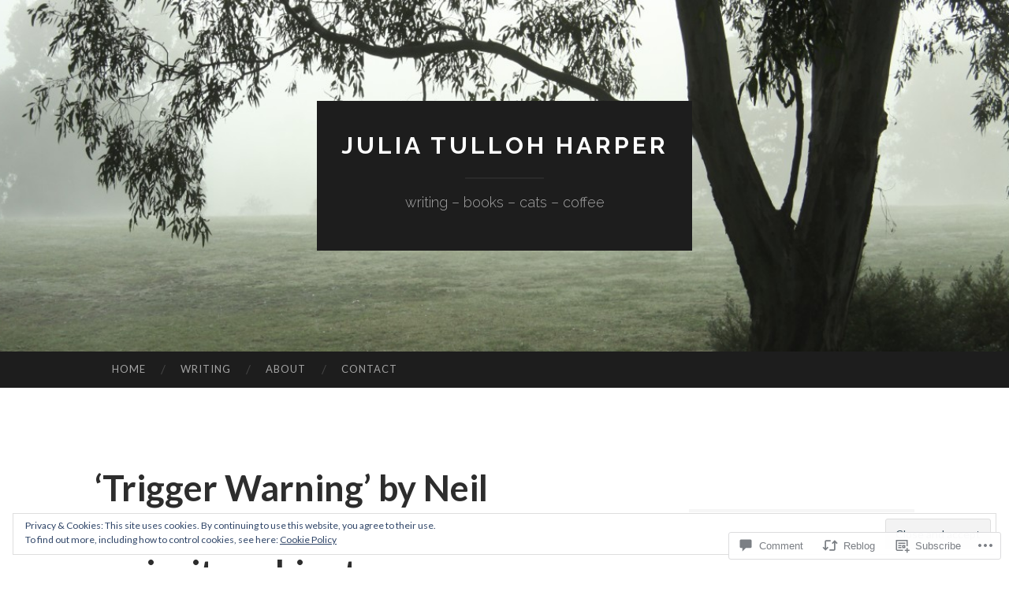

--- FILE ---
content_type: text/javascript; charset=utf-8
request_url: https://www.goodreads.com/review/custom_widget/16319384.Goodreads:%20read?cover_position=&cover_size=small&num_books=5&order=d&shelf=read&sort=date_added&widget_bg_transparent=&widget_id=16319384_read
body_size: 1447
content:
  var widget_code = '  <div class=\"gr_custom_container_16319384_read\">\n    <h2 class=\"gr_custom_header_16319384_read\">\n    <a style=\"text-decoration: none;\" rel=\"nofollow\" href=\"https://www.goodreads.com/review/list/16319384-julia-tulloh-harper?shelf=read&amp;utm_medium=api&amp;utm_source=custom_widget\">Goodreads: read<\/a>\n    <\/h2>\n      <div class=\"gr_custom_each_container_16319384_read\">\n          <div class=\"gr_custom_book_container_16319384_read\">\n            <a title=\"Hyacinth\" rel=\"nofollow\" href=\"https://www.goodreads.com/review/show/6034383123?utm_medium=api&amp;utm_source=custom_widget\"><img alt=\"Hyacinth\" border=\"0\" src=\"https://i.gr-assets.com/images/S/compressed.photo.goodreads.com/books/1675436834l/96783385._SY75_.jpg\" /><\/a>\n          <\/div>\n          <div class=\"gr_custom_rating_16319384_read\">\n            <span class=\" staticStars notranslate\"><img src=\"https://s.gr-assets.com/images/layout/gr_red_star_inactive.png\" /><img alt=\"\" src=\"https://s.gr-assets.com/images/layout/gr_red_star_inactive.png\" /><img alt=\"\" src=\"https://s.gr-assets.com/images/layout/gr_red_star_inactive.png\" /><img alt=\"\" src=\"https://s.gr-assets.com/images/layout/gr_red_star_inactive.png\" /><img alt=\"\" src=\"https://s.gr-assets.com/images/layout/gr_red_star_inactive.png\" /><\/span>\n          <\/div>\n          <div class=\"gr_custom_title_16319384_read\">\n            <a rel=\"nofollow\" href=\"https://www.goodreads.com/review/show/6034383123?utm_medium=api&amp;utm_source=custom_widget\">Hyacinth<\/a>\n          <\/div>\n          <div class=\"gr_custom_author_16319384_read\">\n            by <a rel=\"nofollow\" href=\"https://www.goodreads.com/author/show/22457349.Will_Cox\">Will Cox<\/a>\n          <\/div>\n      <\/div>\n      <div class=\"gr_custom_each_container_16319384_read\">\n          <div class=\"gr_custom_book_container_16319384_read\">\n            <a title=\"The Song of Achilles\" rel=\"nofollow\" href=\"https://www.goodreads.com/review/show/5982370060?utm_medium=api&amp;utm_source=custom_widget\"><img alt=\"The Song of Achilles\" border=\"0\" src=\"https://i.gr-assets.com/images/S/compressed.photo.goodreads.com/books/1620869288l/58028296._SY75_.jpg\" /><\/a>\n          <\/div>\n          <div class=\"gr_custom_rating_16319384_read\">\n            <span class=\" staticStars notranslate\" title=\"really liked it\"><img alt=\"really liked it\" src=\"https://s.gr-assets.com/images/layout/gr_red_star_active.png\" /><img alt=\"\" src=\"https://s.gr-assets.com/images/layout/gr_red_star_active.png\" /><img alt=\"\" src=\"https://s.gr-assets.com/images/layout/gr_red_star_active.png\" /><img alt=\"\" src=\"https://s.gr-assets.com/images/layout/gr_red_star_active.png\" /><img alt=\"\" src=\"https://s.gr-assets.com/images/layout/gr_red_star_inactive.png\" /><\/span>\n          <\/div>\n          <div class=\"gr_custom_title_16319384_read\">\n            <a rel=\"nofollow\" href=\"https://www.goodreads.com/review/show/5982370060?utm_medium=api&amp;utm_source=custom_widget\">The Song of Achilles<\/a>\n          <\/div>\n          <div class=\"gr_custom_author_16319384_read\">\n            by <a rel=\"nofollow\" href=\"https://www.goodreads.com/author/show/176372.Madeline_Miller\">Madeline Miller<\/a>\n          <\/div>\n      <\/div>\n      <div class=\"gr_custom_each_container_16319384_read\">\n          <div class=\"gr_custom_book_container_16319384_read\">\n            <a title=\"Why the F*#@ Am I Still Not Organized?: Stop Struggling with Clutter Once and for All\" rel=\"nofollow\" href=\"https://www.goodreads.com/review/show/5954091149?utm_medium=api&amp;utm_source=custom_widget\"><img alt=\"Why the F*#@ Am I Still Not Organized?: Stop Struggling with Clutter Once and for All\" border=\"0\" src=\"https://i.gr-assets.com/images/S/compressed.photo.goodreads.com/books/1671023875l/67369317._SY75_.jpg\" /><\/a>\n          <\/div>\n          <div class=\"gr_custom_rating_16319384_read\">\n            <span class=\" staticStars notranslate\"><img src=\"https://s.gr-assets.com/images/layout/gr_red_star_inactive.png\" /><img alt=\"\" src=\"https://s.gr-assets.com/images/layout/gr_red_star_inactive.png\" /><img alt=\"\" src=\"https://s.gr-assets.com/images/layout/gr_red_star_inactive.png\" /><img alt=\"\" src=\"https://s.gr-assets.com/images/layout/gr_red_star_inactive.png\" /><img alt=\"\" src=\"https://s.gr-assets.com/images/layout/gr_red_star_inactive.png\" /><\/span>\n          <\/div>\n          <div class=\"gr_custom_title_16319384_read\">\n            <a rel=\"nofollow\" href=\"https://www.goodreads.com/review/show/5954091149?utm_medium=api&amp;utm_source=custom_widget\">Why the F*#@ Am I Still Not Organized?: Stop Struggling with Clutter Once and for All<\/a>\n          <\/div>\n          <div class=\"gr_custom_author_16319384_read\">\n            by <a rel=\"nofollow\" href=\"https://www.goodreads.com/author/show/23188881.Star_Hansen\">Star Hansen<\/a>\n          <\/div>\n          <div class=\"gr_custom_review_16319384_read\">\n            There were some helpful tips in here… Hansen’s overall premise is that we need to root out the reasons behind why we might be habitually messy/cluttered - ie is there some fear or anxiety or trauma that our brains inadvertently attempt t...\n          <\/div>\n      <\/div>\n      <div class=\"gr_custom_each_container_16319384_read\">\n          <div class=\"gr_custom_book_container_16319384_read\">\n            <a title=\"Circe\" rel=\"nofollow\" href=\"https://www.goodreads.com/review/show/5953988015?utm_medium=api&amp;utm_source=custom_widget\"><img alt=\"Circe\" border=\"0\" src=\"https://i.gr-assets.com/images/S/compressed.photo.goodreads.com/books/1562777177l/42420227._SY75_.jpg\" /><\/a>\n          <\/div>\n          <div class=\"gr_custom_rating_16319384_read\">\n            <span class=\" staticStars notranslate\"><img src=\"https://s.gr-assets.com/images/layout/gr_red_star_inactive.png\" /><img alt=\"\" src=\"https://s.gr-assets.com/images/layout/gr_red_star_inactive.png\" /><img alt=\"\" src=\"https://s.gr-assets.com/images/layout/gr_red_star_inactive.png\" /><img alt=\"\" src=\"https://s.gr-assets.com/images/layout/gr_red_star_inactive.png\" /><img alt=\"\" src=\"https://s.gr-assets.com/images/layout/gr_red_star_inactive.png\" /><\/span>\n          <\/div>\n          <div class=\"gr_custom_title_16319384_read\">\n            <a rel=\"nofollow\" href=\"https://www.goodreads.com/review/show/5953988015?utm_medium=api&amp;utm_source=custom_widget\">Circe<\/a>\n          <\/div>\n          <div class=\"gr_custom_author_16319384_read\">\n            by <a rel=\"nofollow\" href=\"https://www.goodreads.com/author/show/176372.Madeline_Miller\">Madeline Miller<\/a>\n          <\/div>\n      <\/div>\n      <div class=\"gr_custom_each_container_16319384_read\">\n          <div class=\"gr_custom_book_container_16319384_read\">\n            <a title=\"The Girl, the Cat and the Navigator\" rel=\"nofollow\" href=\"https://www.goodreads.com/review/show/5674195667?utm_medium=api&amp;utm_source=custom_widget\"><img alt=\"The Girl, the Cat and the Navigator\" border=\"0\" src=\"https://i.gr-assets.com/images/S/compressed.photo.goodreads.com/books/1542022597l/42759437._SY75_.jpg\" /><\/a>\n          <\/div>\n          <div class=\"gr_custom_rating_16319384_read\">\n            <span class=\" staticStars notranslate\"><img src=\"https://s.gr-assets.com/images/layout/gr_red_star_inactive.png\" /><img alt=\"\" src=\"https://s.gr-assets.com/images/layout/gr_red_star_inactive.png\" /><img alt=\"\" src=\"https://s.gr-assets.com/images/layout/gr_red_star_inactive.png\" /><img alt=\"\" src=\"https://s.gr-assets.com/images/layout/gr_red_star_inactive.png\" /><img alt=\"\" src=\"https://s.gr-assets.com/images/layout/gr_red_star_inactive.png\" /><\/span>\n          <\/div>\n          <div class=\"gr_custom_title_16319384_read\">\n            <a rel=\"nofollow\" href=\"https://www.goodreads.com/review/show/5674195667?utm_medium=api&amp;utm_source=custom_widget\">The Girl, the Cat and the Navigator<\/a>\n          <\/div>\n          <div class=\"gr_custom_author_16319384_read\">\n            by <a rel=\"nofollow\" href=\"https://www.goodreads.com/author/show/16514217.Matilda_Woods\">Matilda Woods<\/a>\n          <\/div>\n      <\/div>\n  <br style=\"clear: both\"/>\n  <center>\n    <a rel=\"nofollow\" href=\"https://www.goodreads.com/\"><img alt=\"goodreads.com\" style=\"border:0\" src=\"https://s.gr-assets.com/images/widget/widget_logo.gif\" /><\/a>\n  <\/center>\n  <noscript>\n    Share <a rel=\"nofollow\" href=\"https://www.goodreads.com/\">book reviews<\/a> and ratings with Julia, and even join a <a rel=\"nofollow\" href=\"https://www.goodreads.com/group\">book club<\/a> on Goodreads.\n  <\/noscript>\n  <\/div>\n'
  var widget_div = document.getElementById('gr_custom_widget_16319384_read')
  if (widget_div) {
    widget_div.innerHTML = widget_code
  }
  else {
    document.write(widget_code)
  }
